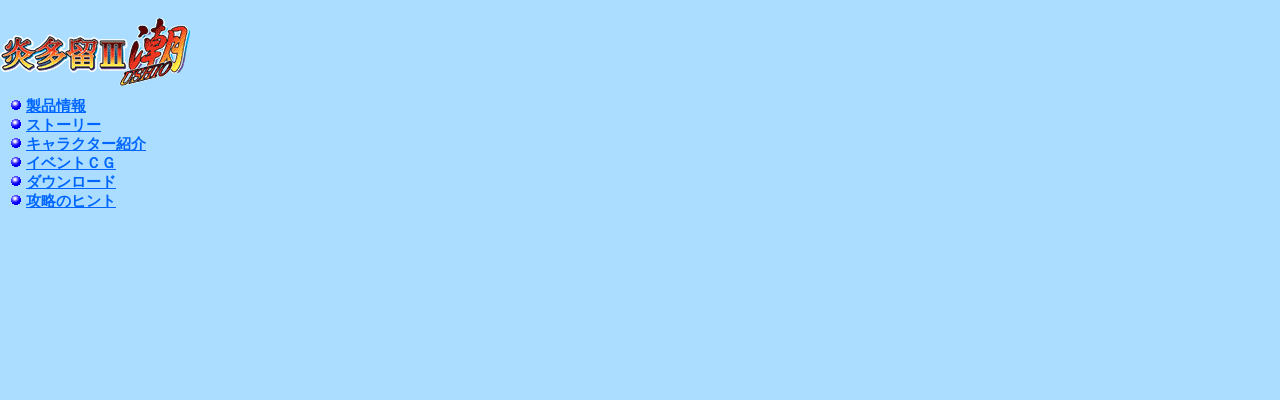

--- FILE ---
content_type: text/html
request_url: http://www.tarutaru.com/h3/h3_menu.htm
body_size: 1716
content:
<!DOCTYPE HTML PUBLIC "-//W3C//DTD HTML 4.0 Transitional//EN">
<html>

<head>
<meta http-equiv="Content-Type" content="text/html; charset=shift_jis">
<META name="GENERATOR">
<title>炎多留III</title>
<link href="style.css" type="text/css" rel="stylesheet">

</head>

<body topmargin="18" leftmargin="0" bgcolor="#000000" link="#FFFFFF" alink="#FFFFFF" vlink="#FFFFFF">

<table border="0" cellspacing="0" cellpadding="0">
	<tr>
		<td valign="top">
			<img src="h3_logopre.gif" width="190" height="69"><br>
			<table width="190" align="center" cellpadding="10" cellspacing="0">
				<tr><td>
					<img src="ball2.gif" width="12" height="12">
					<a href="h3_info.htm" target="h3main">製品情報</a><br>
					<img src="ball2.gif" width="12" height="12">
					<a href="h3_story.htm" target="h3main">ストーリー</a><br>
					<img src="ball2.gif" width="12" height="12">
					<a href="chara/h3_chara2.htm" target="h3main">キャラクター紹介</a></font><br>
					<img src="ball2.gif" width="12" height="12">
					<a href="h3_event.htm" target="h3main">イベントＣＧ</a><br>
					<img src="ball2.gif" width="12" height="12">
					<a href="h3_down.htm" target="h3main">ダウンロード</a><br>
					<img src="ball2.gif" width="12" height="12">
					<a href="../easy/h3hint_yn.htm" target="h3main">攻略のヒント</a><br>
					<!--
					<img src="ball2.gif" width="12" height="12">
					<a href="../tuhan.htm" target="main1">通信販売</a><br>
					<img src="ball2.gif" width="12" height="12">
					<a href="../patch.htm" target="main1">サポート</a><br>
					<img src="ball2.gif" width="12" height="12">
					<a href="../frame1.htm" target="_top">TOPにもどる</a><br>
					-->
				</td></tr>
			</table>
		</td>
	</tr>
</table>
</body>
</html>


--- FILE ---
content_type: text/css
request_url: http://www.tarutaru.com/h3/style.css
body_size: 699
content:
body {	FONT-SIZE: 11pt;	COLOR: #000000;	LINE-HEIGHT: normal;	background-color: #AADDFF;	SCROLLBAR-FACE-COLOR: #6666FF;	SCROLLBAR-HIGHLIGHT-COLOR: #CCCCFF;	SCROLLBAR-SHADOW-COLOR: #CCCCFF;	SCROLLBAR-3DLIGHT-COLOR: #6666FF;	SCROLLBAR-ARROW-COLOR: #FFFFFF;	SCROLLBAR-TRACK-COLOR: white;	scrollbar-dark-shadow-color: #CCCCFF;	font-style: normal;}p img div tr td {	FONT-SIZE: 11pt;	color: white;}A:link {	FONT-WEIGHT: bold; FONT-SIZE: 11pt; COLOR: #0066FF;}A:visited {	FONT-WEIGHT: bold; FONT-SIZE: 11pt; COLOR: #0066FF;}A:active {	FONT-WEIGHT: bold; FONT-SIZE: 11pt; COLOR: #0066FF;}A:hover {	FONT-WEIGHT: bold; FONT-SIZE: 11pt; COLOR: #0066FF; background-color: #DDEEFF;}